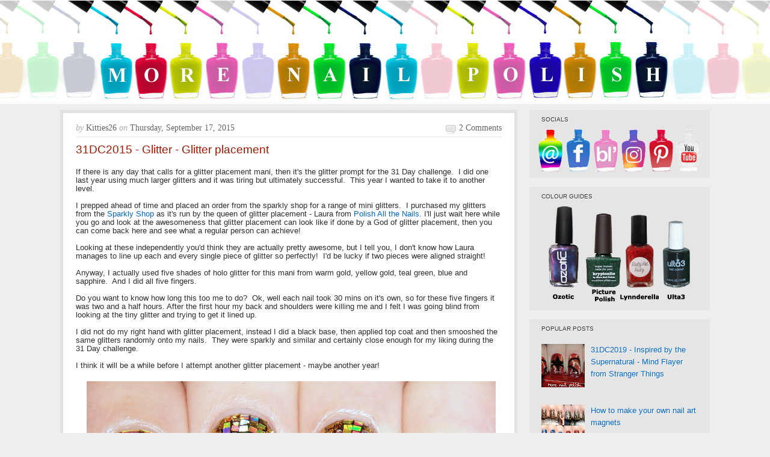

--- FILE ---
content_type: text/html; charset=utf-8
request_url: https://www.google.com/recaptcha/api2/aframe
body_size: 265
content:
<!DOCTYPE HTML><html><head><meta http-equiv="content-type" content="text/html; charset=UTF-8"></head><body><script nonce="l0ElCwSUgehRJiCs7lOGrg">/** Anti-fraud and anti-abuse applications only. See google.com/recaptcha */ try{var clients={'sodar':'https://pagead2.googlesyndication.com/pagead/sodar?'};window.addEventListener("message",function(a){try{if(a.source===window.parent){var b=JSON.parse(a.data);var c=clients[b['id']];if(c){var d=document.createElement('img');d.src=c+b['params']+'&rc='+(localStorage.getItem("rc::a")?sessionStorage.getItem("rc::b"):"");window.document.body.appendChild(d);sessionStorage.setItem("rc::e",parseInt(sessionStorage.getItem("rc::e")||0)+1);localStorage.setItem("rc::h",'1769103171411');}}}catch(b){}});window.parent.postMessage("_grecaptcha_ready", "*");}catch(b){}</script></body></html>